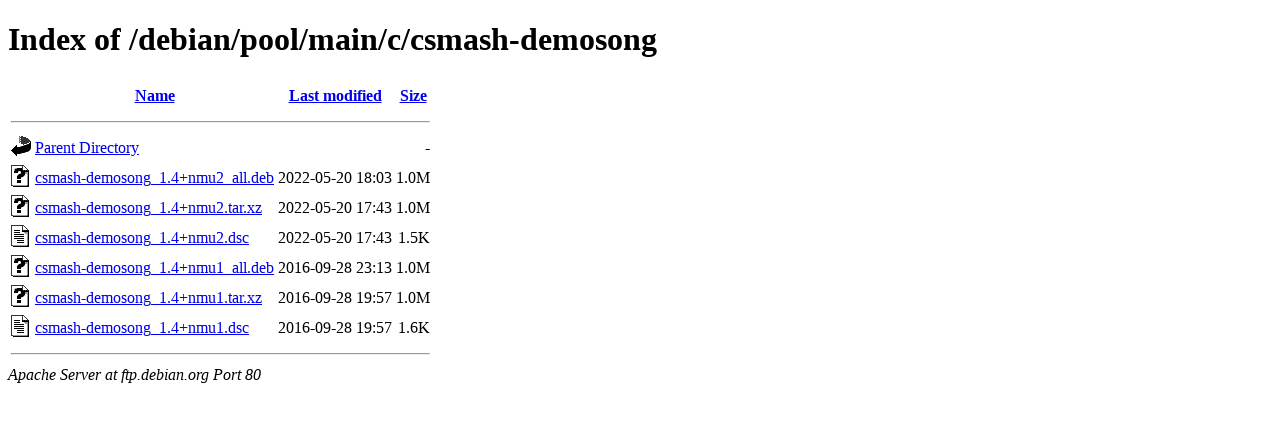

--- FILE ---
content_type: text/html;charset=UTF-8
request_url: http://ftp.debian.org/debian/pool/main/c/csmash-demosong/?C=N;O=D
body_size: 579
content:
<!DOCTYPE HTML PUBLIC "-//W3C//DTD HTML 4.01//EN" "http://www.w3.org/TR/html4/strict.dtd">
<html>
 <head>
  <title>Index of /debian/pool/main/c/csmash-demosong</title>
 </head>
 <body>
<h1>Index of /debian/pool/main/c/csmash-demosong</h1>
  <table>
   <tr><th valign="top"><img src="/icons/blank.gif" alt="[ICO]"></th><th><a href="?C=N;O=A">Name</a></th><th><a href="?C=M;O=A">Last modified</a></th><th><a href="?C=S;O=A">Size</a></th></tr>
   <tr><th colspan="4"><hr></th></tr>
<tr><td valign="top"><img src="/icons/back.gif" alt="[PARENTDIR]"></td><td><a href="/debian/pool/main/c/">Parent Directory</a></td><td>&nbsp;</td><td align="right">  - </td></tr>
<tr><td valign="top"><img src="/icons/unknown.gif" alt="[   ]"></td><td><a href="csmash-demosong_1.4+nmu2_all.deb">csmash-demosong_1.4+nmu2_all.deb</a></td><td align="right">2022-05-20 18:03  </td><td align="right">1.0M</td></tr>
<tr><td valign="top"><img src="/icons/unknown.gif" alt="[   ]"></td><td><a href="csmash-demosong_1.4+nmu2.tar.xz">csmash-demosong_1.4+nmu2.tar.xz</a></td><td align="right">2022-05-20 17:43  </td><td align="right">1.0M</td></tr>
<tr><td valign="top"><img src="/icons/text.gif" alt="[TXT]"></td><td><a href="csmash-demosong_1.4+nmu2.dsc">csmash-demosong_1.4+nmu2.dsc</a></td><td align="right">2022-05-20 17:43  </td><td align="right">1.5K</td></tr>
<tr><td valign="top"><img src="/icons/unknown.gif" alt="[   ]"></td><td><a href="csmash-demosong_1.4+nmu1_all.deb">csmash-demosong_1.4+nmu1_all.deb</a></td><td align="right">2016-09-28 23:13  </td><td align="right">1.0M</td></tr>
<tr><td valign="top"><img src="/icons/unknown.gif" alt="[   ]"></td><td><a href="csmash-demosong_1.4+nmu1.tar.xz">csmash-demosong_1.4+nmu1.tar.xz</a></td><td align="right">2016-09-28 19:57  </td><td align="right">1.0M</td></tr>
<tr><td valign="top"><img src="/icons/text.gif" alt="[TXT]"></td><td><a href="csmash-demosong_1.4+nmu1.dsc">csmash-demosong_1.4+nmu1.dsc</a></td><td align="right">2016-09-28 19:57  </td><td align="right">1.6K</td></tr>
   <tr><th colspan="4"><hr></th></tr>
</table>
<address>Apache Server at ftp.debian.org Port 80</address>
</body></html>
